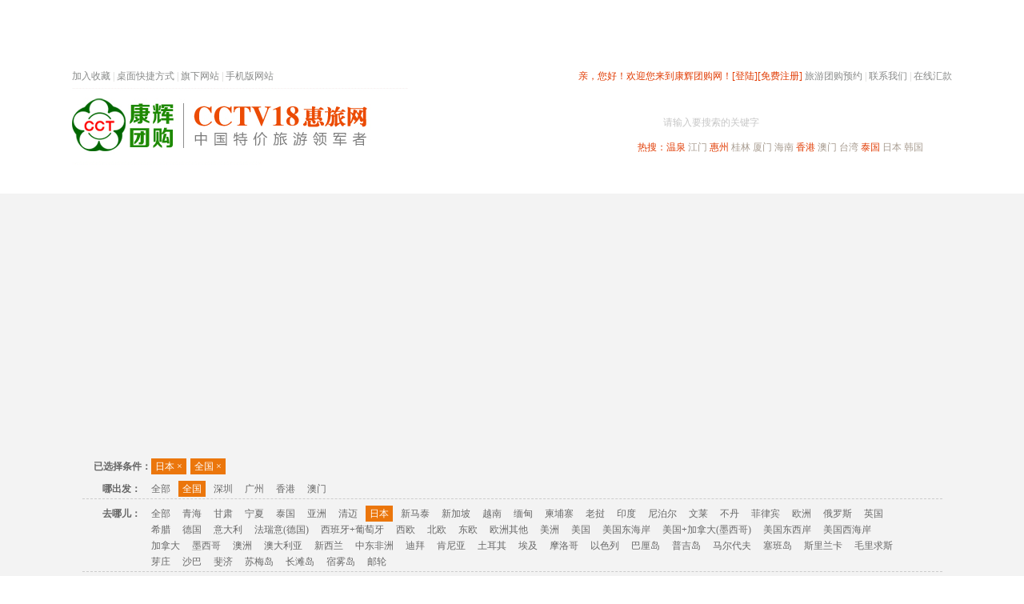

--- FILE ---
content_type: text/html; Charset=gb2312
request_url: https://tuan.cctcct.com/Abroad/?group_id=6&Period=0&Scenery=148&Activities=0&Price=&OrderID=0&StartCity=20&Subject=167&jingdian=0
body_size: 11019
content:
<!DOCTYPE html PUBLIC "-//W3C//DTD XHTML 1.0 Transitional//EN" "http://www.w3.org/TR/xhtml1/DTD/xhtml1-transitional.dtd">
<html xmlns="http://www.w3.org/1999/xhtml">
<head>

<meta http-equiv="X-UA-Compatible" content="IE=EmulateIE7" />
<title>出国旅游线路,深圳出境旅游团购,深圳到马尔代夫,泰国,迪拜旅游-康辉旅游网</title>
<meta name="keywords" content="出国旅游线路,深圳出境旅游,深圳到马尔代夫旅游,深圳到泰国旅游,深圳到迪拜旅游"/>
<meta name="description" content="康辉旅游团购(Tuan.CctCct.Com)是深圳最好的旅游团购网站,出境团购频道为您提供深圳到马尔代夫,泰国,迪拜等国家旅游服务.咨询电话:0755-83666555"/>
<meta http-equiv="Content-Type" content="text/html; charset=gb2312" />
<link rel="stylesheet" type="text/css" href="/v2014/css/global.css?ver=1.2"/>
<link rel="stylesheet" type="text/css" href="/v2014/css/css.css?ver=1.2"/>
<script type="text/javascript" src="/v2014/js/jquery.js?ver=1.2"></script>
<script type="text/javascript" src="/v2014/js/func.js?ver=1.2"></script>
<script type="text/javascript" src="/v2014/js/public.js?ver=1.2"></script>
<script type="text/javascript" src="/v2014/js/jquery.masonry.min.js?ver=1.2"></script>
<script>
/*if(/AppleWebKit.*Mobile/i.test(navigator.userAgent) || (/MIDP|SymbianOS|NOKIA|SAMSUNG|LG|NEC|TCL|Alcatel|BIRD|DBTEL|Dopod|PHILIPS|HAIER|LENOVO|MOT-|Nokia|SonyEricsson|SIE-|Amoi|ZTE/.test(navigator.userAgent))){  
      if(window.location.href.indexOf("?mobile")<0){
		try{
			if(/Android|Windows Phone|webOS|iPhone|iPod|BlackBerry/i.test(navigator.userAgent)){
				window.location.href="http://tuan.cctcct.com/mobile/";
			}else{
				window.location.href="http://tuan.cctcct.com"
			}
		}catch(e){}
	}
	}*/
</script>

<script type="text/javascript" src="/v2014/js/lazyload.js?ver=1.2"></script>
<script type="text/javascript">
$(function() {
	$("img.lazy").lazyload({ effect : "fadeIn"});
});
</script>

</head>
<body>


<script type="text/javascript" src="/jquery/article/a2.asp"></script>


<div class="i_top">
	<div class="wrap">
        <div class="top_right">
        
					
					<span class="red1">亲，您好！欢迎您来到康辉团购网！</span><a href="/user/account/login.asp"  class="r1">[登陆]</a><a href="/user/account/signup.asp" class="r1">[免费注册]</a>
					<a href="http://bm.cctcct.com" class="a5">旅游团购预约</a> | <a href="/about/contact.asp" class="a5">联系我们</a> | <a href="/onlinepay/cash.asp" class="a5">在线汇款</a>
        
        <div class="cboth"></div></div>
        <div class="top_left">
            <div id="bdshare" class="bdshare_t bds_tools get-codes-bdshare">
            	<span class="bds_more1 fav">加入收藏</span>
            </div> 
            <div class="floatLeft">&nbsp;|&nbsp;</div> 
            <a href="/desktop/" class="a5 floatLeft">桌面快捷方式</a> 
            <div class="floatLeft">&nbsp;|&nbsp;</div> 
            <a href="javascript:viod(0)" class="a5 cctcct_about floatLeft" data-for=".cctcct_about_menu">旗下网站</a>
            <div class="floatLeft">&nbsp;|&nbsp;</div> 
            <a href="http://tuan.cctcct.com/mobile/" class="a5 cctcct_about floatLeft" data-for=".cctcct_about_menu">手机版网站</a>
            <div class="cboth"></div>
        </div>
        <div class="cboth"></div>
    </div>
</div>

<div class="i_header">
	<div class="h_wrap">
        <div class="h_logo"><h1><a href="/"><img src="/v2014/images/index/logo.gif?ver=1.2" alt="logo" /></a></h1></div>
        <ul class="h_btnlist">
            <li><a href="/" class="on">深圳出发</a></li>
            <li><a href="/020/">广州出发</a></li>
            <li><a href="/0769/">东莞出发</a></li>
        </ul>
        <div class="h_search">
            <form action="/search/search_line.asp" method="get" id="s_form" name="s_form">
            <div class="h_s_wrap">
                <div class="h_s_bt_val" id="h_s_bt_val">搜团购</div>
                <input type="text" class="h_s_key" name="key" id="key" />
                <div class="h_s_ipt_val" id="h_s_ipt_val">请输入要搜索的关键字</div>
                <input type="image" class="h_s_sbt" src="/v2014/images/sbt_bg.gif" />
                <div class="h_s_sl_sbt" id="h_s_sl_sbt"></div>
            </div>
            </form>
            <div id="h_s_menu" class="h_s_menu">
                <ul>
                    <li>搜团购</li>
                    <li>搜图集</li>
                    <li>搜景点</li>
                    <li>搜攻略</li>
                    <li>搜问答</li>
                </ul>
            </div>
            <script type="text/javascript">
            	$("#h_s_ipt_val").click(function(){
					$(this).hide();
					$("#key").focus();
				});
            	$("#key").blur(function(){
					if($(this).val()=="" || $(this).val()==undefined){
						$("#h_s_ipt_val").show();
					}
				});
				$("#h_s_sl_sbt").click(function(){
					var $self = $(this),
						$menu = $("#h_s_menu"),
						area={y:$self.offset().top+38,x:$self.offset().left-70,w:90,h:130};
					$menu.css("top",area.y+"px");
					$menu.css("left",area.x+"px");
					
					$(document).click(function(){
						var x = event.pageX,y=event.pageY;
						if((x<area.x || x>area.w+area.x || y<area.y || y>area.h+area.y) && $(event.target)[0]!==$self[0] ){
							$menu.css("top","-9999px");
						}
					});
				});
				$("#h_s_menu").find("li").click(function(){
					var s_type = $(this).html(),$f = $("#s_form");
					$("#h_s_menu").css("top","-9999px");
					$("#h_s_bt_val").html(s_type);
					switch(s_type){
						case "搜团购":
							$f.attr("action","/search/search_line.asp");
							break;
						case "搜图集":
							$f.attr("action","/search/search_img.asp");
							break;
						case "搜景点":
							$f.attr("action","/search/search_js.asp");
							break;
						case "搜攻略":
							$f.attr("action","/search/search_gl.asp");
							break;
						case "搜问答":
							$f.attr("action","/search/search_ask.asp");
							break;
						default:
							$f.attr("action","/search/search_line.asp");
							break;
					}
				});
				$("#h_s_menu").find("li").mouseover(function(){
					var $self = $(this);
					$self.addClass("on");
					$self.mouseout(function(){
						$self.removeClass("on");
					});
				});
            </script>
            <div class="h_s_hot"><span class="red1">热搜：</span><a href="/search/search_line.asp?key=%CE%C2%C8%AA" class="r1" target="_blank">温泉</a> <a href="/search/search_line.asp?key=%BD%AD%C3%C5" class="a4" target="_blank">江门</a> <a href="/search/search_line.asp?key=%BB%DD%D6%DD" class="r1" target="_blank">惠州</a> <a href="/search/search_line.asp?key=%B9%F0%C1%D6" class="a4" target="_blank">桂林</a> <a href="/search/search_line.asp?key=%CF%C3%C3%C5" class="a4" target="_blank">厦门</a> <a href="/search/search_line.asp?key=%BA%A3%C4%CF" class="a4" target="_blank">海南</a> <a href="/search/search_line.asp?key=%CF%E3%B8%DB" class="r1" target="_blank">香港</a> <a href="/search/search_line.asp?key=%B0%C4%C3%C5" class="a4" target="_blank">澳门</a> <a href="/search/search_line.asp?key=%CC%A8%CD%E5" class="a4" target="_blank">台湾</a> <a href="/search/search_line.asp?key=%CC%A9%B9%FA" class="r1" target="_blank">泰国</a> <a href="/search/search_line.asp?key=%C8%D5%B1%BE" class="a4" target="_blank">日本</a> <a href="/search/search_line.asp?key=%BA%AB%B9%FA" class="a4" target="_blank">韩国</a></div>
            
        </div>
        <div class="cboth"></div>
    </div>
</div>
<div class="i_nav" id="nav">
	<ul class="n_list" id="n_list">
    	<li class="first overNav" action="#startcity_nav">热门旅游目的地</li>
    	<li><a href="/">首页</a></li>
    	<!--<li class="add_w"><a href="/QiangGou/">抢购</a><div class="hot"></div></li>-->
    	<li class="add_w"><a href="http://www.cctv18.com/special.asp" rel="nofollow">春节专题</a><div class="hot"></div></li>
    	<li><a href="/ShenZhen/">深圳周边</a></li>
    	<li><a href="/GuangDong">省内旅游</a></li>
    	<li><a href="/China/">国内旅游</a></li>
    	<li><a href="/Hongkong-Macao/">港澳旅游</a></li>
    	<li><a href="/Abroad/" class="on">出境旅游</a></li>
<!--    	<li><a href="/Hotel/">酒店度假</a></li>
    	<li class="add_w"><a href="/Ticket/">门票</a></li>-->
        <li><a href="/place/zijiayou/">自驾游</a></li>
    	<li class="add_w"><a href="/island/">高端海岛</a></li>
    	<li class="last"><a href="/group/">公司旅游</a></li>
    </ul>
    <div class="cboth"></div>
</div>


<!--子菜单_start-->
<div id="startcity_nav" class="i_childNav" style=" position:absolute; top:-9999px; left:0px; background-color:#fff;">
	
    <div class="item">
        <dl>
            <dt class="i2"><a href="/GuangDong/" target="_blank">周边旅游</a></dt>
            <dd>
            <a href="/place/wenquan/" style="color:#ff0000" target="_blank">温泉</a>
            <a href="/place/nanao/" target="_blank">南澳西冲</a>
            <a href="/place/qingyuan/" target="_blank">清远</a>
            <a href="/place/yingde/" target="_blank">英德</a>
            <a href="/place/piaoliu/" style="color:#ff0000; display:none;" target="_blank">漂流</a>
            <a href="/place/huizhou/list.asp?Scenery=185" target="_blank">巽寮湾</a>
            <a href="/place/huizhou/" target="_blank">惠州</a>
            <a href="/place/zhuhai/" target="_blank">珠海</a>
            <a href="/place/zhongshan/" target="_blank">中山</a>
            <a href="/place/guangzhou/" target="_blank">广州</a>
            <a href="/place/dongguan/" target="_blank">东莞</a>
            <a href="/place/heyuan/" target="_blank">河源</a>
            <a href="/place/shaoguan/" target="_blank">韶关</a>
            <a href="/GuangDong/?Scenery=139" target="_blank">肇庆</a>
            <a href="/GuangDong/index.asp?Scenery=156" target="_blank">阳江</a>
            <a href="/GuangDong/index.asp?Scenery=157" target="_blank">江门</a>
            <a href="/GuangDong/index.asp?Scenery=158" target="_blank">梅州</a>
            <a href="/GuangDong/index.asp?Scenery=159" target="_blank">汕尾</a>
            </dd>
        </dl>
    </div>
    <div class="item" style="height:48px;">
        <dl>
            <dt class="i3"><a href="/Hongkong-Macao/" target="_blank">港澳旅游</a></dt>
            <dd>
                <a href="/place/hongkong/" target="_blank">香港</a>
                <a href="/place/macao/" target="_blank">澳门</a>
                <a href="/place/hkamo/" target="_blank">港澳联游</a>
            </dd>
        </dl>
    </div>
    <div class="item">
        <dl>
            <dt class="i4"><a href="/Abroad/" target="_blank">出境旅游</a></dt>
            <dd>
            <a href="/place/thailand/" target="_blank">泰国</a>
            <a href="/place/korea/" target="_blank">韩国</a>
            <a href="/place/taiwan/" target="_blank">台湾</a>
            <a href="/place/Japan/" target="_blank">日本</a>
            <a href="/place/xinmatai/" target="_blank">新马泰</a>
            <a href="/place/dubai/" target="_blank">迪拜</a>
            <a href="/place/phuket/" target="_blank">普吉岛</a>
            <a href="/place/sabah/" target="_blank">沙巴</a>
            <a href="/place/bali/" target="_blank">巴厘岛</a>
            <a href="http://maldives.cctcct.com/" target="_blank">马尔代夫</a>
            <a href="/place/cambodia/" target="_blank">越柬</a>
            <a href="/place/europe/" target="_blank">欧洲</a>
            <a href="/place/russia/" target="_blank">俄罗斯</a>
            <a href="/place/australia/" target="_blank">澳洲</a>
            </dd>
        </dl>
    </div>
    <div class="item last" style="height:60px;">
        <dl>
            <dt class="i5"><a href="/China/" target="_blank">国内旅游</a></dt>
            <dd>
            <a href="/place/yunnan/" target="_blank">云南</a>
            <a href="/place/xiamen/" target="_blank">厦门</a>
            <a href="/place/guilin/" target="_blank">桂林阳朔</a>
            <a href="/place/hainan/" target="_blank">海南</a>
            <a href="/place/beijing/" target="_blank">北京</a>
            <a href="/place/huadong/" target="_blank">苏杭</a>
            <a href="/China/?Scenery=140" target="_blank">张家界</a>
            </dd>
        </dl>
    </div>
</div>

<script type="text/javascript">
	$(document).ready(function(){
		
		$(".overNav").mouseover(function(){
			var $self = $(this);
			var $cnav = $($(this).attr("action"));
			if($cnav[0]){
				$cnav.css("top",$self.offset().top + $self.height());
				$cnav.css("left",$self.offset().left);
				$cnav.css("z-index",999);
				
				$cnav.mouseover(function(){
					$cnav.css("top",$self.offset().top + $self.height());
					$cnav.mouseout(function(){
						$cnav.css("top",-9999);
					});
				});
				
				$self.mouseout(function(){
					$cnav.css("top",-9999);
				});
			}
			
		});
	});
</script>
<!--子菜单_end-->


<div class="i_main">
	<div class="blank5" id="sitemap"></div>
    <div class="container banner">
   		<iframe src="http://tuan.cctcct.com/jquery/article/abroad.asp" marginheight="0" marginwidth="0" frameborder="0" scrolling="no" width="1100" height="290"></iframe>
   	</div>
	<div class="blank20"></div>
	

	<div class="container list_pick w_bg">
    	<div class="list_pick_top"></div>
        <div class="list_pick_body">
            <div class="blank5"></div>
            <div class="pick_selected" style="display:none;">
                <div class="ps_i1"><b>已选择条件：</b></div>
                <div class="ps_i2" id="yxz_list"></div>
                <div class="cboth"></div>
            </div>
            
            <ul>

                <li>
                    <div class="pick_item i4">
                        <div class="pick_item_tit">哪出发：</div>
                        <div class="pick_item_desc" id="ncf_list"><a href="?group_id=6&Period=0&Scenery=148&Activities=0&Price=&OrderID=0&StartCity=0&Subject=167&jingdian=0" data="0">全部</a>
    					
		<a href="?Period=0&Scenery=148&Activities=0&Price=&OrderID=0&StartCity=20&Subject=167&jingdian=0" class="on" data="20">全国</a>
		
		<a href="?Period=0&Scenery=148&Activities=0&Price=&OrderID=0&StartCity=01&Subject=167&jingdian=0" data="1">深圳</a>
		
		<a href="?Period=0&Scenery=148&Activities=0&Price=&OrderID=0&StartCity=02&Subject=167&jingdian=0" data="2">广州</a>
		
		<a href="?Period=0&Scenery=148&Activities=0&Price=&OrderID=0&StartCity=04&Subject=167&jingdian=0" data="4">香港</a>
		
		<a href="?Period=0&Scenery=148&Activities=0&Price=&OrderID=0&StartCity=05&Subject=167&jingdian=0" data="5">澳门</a>
		
                        </div>
                        <div class="cboth"></div>
                    </div>
                    <div class="cboth"></div>
                </li>

                <li>
                    <div class="pick_item i1">
                        <div class="pick_item_tit">去哪儿：</div>
                        <div class="pick_item_desc" id="qne_list"><a href="?group_id=6&Period=0&Scenery=0&Activities=0&Price=&OrderID=0&StartCity=20&Subject=167&jingdian=0" data="0">全部</a>
    <a href="?group_id=6&Period=0&Scenery=386&Activities=0&Price=&OrderID=0&StartCity=20&Subject=167&jingdian=0" data="386">青海</a>
    <a href="?group_id=6&Period=0&Scenery=376&Activities=0&Price=&OrderID=0&StartCity=20&Subject=167&jingdian=0" data="376">甘肃</a>
    <a href="?group_id=6&Period=0&Scenery=385&Activities=0&Price=&OrderID=0&StartCity=20&Subject=167&jingdian=0" data="385">宁夏</a>
    <a href="?group_id=6&Period=0&Scenery=119&Activities=0&Price=&OrderID=0&StartCity=20&Subject=167&jingdian=0" data="119">泰国</a>
    <a href="?group_id=6&Period=0&Scenery=457&Activities=0&Price=&OrderID=0&StartCity=20&Subject=167&jingdian=0" data="457">亚洲</a>
    <a href="?group_id=6&Period=0&Scenery=142&Activities=0&Price=&OrderID=0&StartCity=20&Subject=167&jingdian=0" data="142">清迈</a>
    <a href="?group_id=6&Period=0&Scenery=148&Activities=0&Price=&OrderID=0&StartCity=20&Subject=167&jingdian=0" class="on" data="148">日本</a>
    <a href="?group_id=6&Period=0&Scenery=147&Activities=0&Price=&OrderID=0&StartCity=20&Subject=167&jingdian=0" data="147">新马泰</a>
    <a href="?group_id=6&Period=0&Scenery=458&Activities=0&Price=&OrderID=0&StartCity=20&Subject=167&jingdian=0" data="458">新加坡</a>
    <a href="?group_id=6&Period=0&Scenery=416&Activities=0&Price=&OrderID=0&StartCity=20&Subject=167&jingdian=0" data="416">越南</a>
    <a href="?group_id=6&Period=0&Scenery=417&Activities=0&Price=&OrderID=0&StartCity=20&Subject=167&jingdian=0" data="417">缅甸</a>
    <a href="?group_id=6&Period=0&Scenery=182&Activities=0&Price=&OrderID=0&StartCity=20&Subject=167&jingdian=0" data="182">柬埔寨</a>
    <a href="?group_id=6&Period=0&Scenery=418&Activities=0&Price=&OrderID=0&StartCity=20&Subject=167&jingdian=0" data="418">老挝</a>
    <a href="?group_id=6&Period=0&Scenery=395&Activities=0&Price=&OrderID=0&StartCity=20&Subject=167&jingdian=0" data="395">印度</a>
    <a href="?group_id=6&Period=0&Scenery=396&Activities=0&Price=&OrderID=0&StartCity=20&Subject=167&jingdian=0" data="396">尼泊尔</a>
    <a href="?group_id=6&Period=0&Scenery=419&Activities=0&Price=&OrderID=0&StartCity=20&Subject=167&jingdian=0" data="419">文莱</a>
    <a href="?group_id=6&Period=0&Scenery=397&Activities=0&Price=&OrderID=0&StartCity=20&Subject=167&jingdian=0" data="397">不丹</a>
    <a href="?group_id=6&Period=0&Scenery=412&Activities=0&Price=&OrderID=0&StartCity=20&Subject=167&jingdian=0" data="412">菲律宾</a>
    <a href="?group_id=6&Period=0&Scenery=178&Activities=0&Price=&OrderID=0&StartCity=20&Subject=167&jingdian=0" data="178">欧洲</a>
    <a href="?group_id=6&Period=0&Scenery=179&Activities=0&Price=&OrderID=0&StartCity=20&Subject=167&jingdian=0" data="179">俄罗斯</a>
    <a href="?group_id=6&Period=0&Scenery=446&Activities=0&Price=&OrderID=0&StartCity=20&Subject=167&jingdian=0" data="446">英国</a>
    <a href="?group_id=6&Period=0&Scenery=433&Activities=0&Price=&OrderID=0&StartCity=20&Subject=167&jingdian=0" data="433">希腊</a>
    <a href="?group_id=6&Period=0&Scenery=430&Activities=0&Price=&OrderID=0&StartCity=20&Subject=167&jingdian=0" data="430">德国</a>
    <a href="?group_id=6&Period=0&Scenery=435&Activities=0&Price=&OrderID=0&StartCity=20&Subject=167&jingdian=0" data="435">意大利</a>
    <a href="?group_id=6&Period=0&Scenery=453&Activities=0&Price=&OrderID=0&StartCity=20&Subject=167&jingdian=0" data="453">法瑞意(德国)</a>
    <a href="?group_id=6&Period=0&Scenery=454&Activities=0&Price=&OrderID=0&StartCity=20&Subject=167&jingdian=0" data="454">西班牙+葡萄牙</a>
    <a href="?group_id=6&Period=0&Scenery=462&Activities=0&Price=&OrderID=0&StartCity=20&Subject=167&jingdian=0" data="462">西欧</a>
    <a href="?group_id=6&Period=0&Scenery=451&Activities=0&Price=&OrderID=0&StartCity=20&Subject=167&jingdian=0" data="451">北欧</a>
    <a href="?group_id=6&Period=0&Scenery=452&Activities=0&Price=&OrderID=0&StartCity=20&Subject=167&jingdian=0" data="452">东欧</a>
    <a href="?group_id=6&Period=0&Scenery=455&Activities=0&Price=&OrderID=0&StartCity=20&Subject=167&jingdian=0" data="455">欧洲其他</a>
    <a href="?group_id=6&Period=0&Scenery=192&Activities=0&Price=&OrderID=0&StartCity=20&Subject=167&jingdian=0" data="192">美洲</a>
    <a href="?group_id=6&Period=0&Scenery=422&Activities=0&Price=&OrderID=0&StartCity=20&Subject=167&jingdian=0" data="422">美国</a>
    <a href="?group_id=6&Period=0&Scenery=450&Activities=0&Price=&OrderID=0&StartCity=20&Subject=167&jingdian=0" data="450">美国东海岸</a>
    <a href="?group_id=6&Period=0&Scenery=449&Activities=0&Price=&OrderID=0&StartCity=20&Subject=167&jingdian=0" data="449">美国+加拿大(墨西哥)</a>
    <a href="?group_id=6&Period=0&Scenery=448&Activities=0&Price=&OrderID=0&StartCity=20&Subject=167&jingdian=0" data="448">美国东西岸</a>
    <a href="?group_id=6&Period=0&Scenery=447&Activities=0&Price=&OrderID=0&StartCity=20&Subject=167&jingdian=0" data="447">美国西海岸</a>
    <a href="?group_id=6&Period=0&Scenery=423&Activities=0&Price=&OrderID=0&StartCity=20&Subject=167&jingdian=0" data="423">加拿大</a>
    <a href="?group_id=6&Period=0&Scenery=424&Activities=0&Price=&OrderID=0&StartCity=20&Subject=167&jingdian=0" data="424">墨西哥</a>
    <a href="?group_id=6&Period=0&Scenery=180&Activities=0&Price=&OrderID=0&StartCity=20&Subject=167&jingdian=0" data="180">澳洲</a>
    <a href="?group_id=6&Period=0&Scenery=427&Activities=0&Price=&OrderID=0&StartCity=20&Subject=167&jingdian=0" data="427">澳大利亚</a>
    <a href="?group_id=6&Period=0&Scenery=428&Activities=0&Price=&OrderID=0&StartCity=20&Subject=167&jingdian=0" data="428">新西兰</a>
    <a href="?group_id=6&Period=0&Scenery=120&Activities=0&Price=&OrderID=0&StartCity=20&Subject=167&jingdian=0" data="120">中东非洲</a>
    <a href="?group_id=6&Period=0&Scenery=190&Activities=0&Price=&OrderID=0&StartCity=20&Subject=167&jingdian=0" data="190">迪拜</a>
    <a href="?group_id=6&Period=0&Scenery=194&Activities=0&Price=&OrderID=0&StartCity=20&Subject=167&jingdian=0" data="194">肯尼亚</a>
    <a href="?group_id=6&Period=0&Scenery=420&Activities=0&Price=&OrderID=0&StartCity=20&Subject=167&jingdian=0" data="420">土耳其</a>
    <a href="?group_id=6&Period=0&Scenery=421&Activities=0&Price=&OrderID=0&StartCity=20&Subject=167&jingdian=0" data="421">埃及</a>
    <a href="?group_id=6&Period=0&Scenery=459&Activities=0&Price=&OrderID=0&StartCity=20&Subject=167&jingdian=0" data="459">摩洛哥</a>
    <a href="?group_id=6&Period=0&Scenery=461&Activities=0&Price=&OrderID=0&StartCity=20&Subject=167&jingdian=0" data="461">以色列</a>
    <a href="?group_id=6&Period=0&Scenery=145&Activities=0&Price=&OrderID=0&StartCity=20&Subject=167&jingdian=0" data="145">巴厘岛</a>
    <a href="?group_id=6&Period=0&Scenery=143&Activities=0&Price=&OrderID=0&StartCity=20&Subject=167&jingdian=0" data="143">普吉岛</a>
    <a href="?group_id=6&Period=0&Scenery=118&Activities=0&Price=&OrderID=0&StartCity=20&Subject=167&jingdian=0" data="118">马尔代夫</a>
    <a href="?group_id=6&Period=0&Scenery=390&Activities=0&Price=&OrderID=0&StartCity=20&Subject=167&jingdian=0" data="390">塞班岛</a>
    <a href="?group_id=6&Period=0&Scenery=394&Activities=0&Price=&OrderID=0&StartCity=20&Subject=167&jingdian=0" data="394">斯里兰卡</a>
    <a href="?group_id=6&Period=0&Scenery=392&Activities=0&Price=&OrderID=0&StartCity=20&Subject=167&jingdian=0" data="392">毛里求斯</a>
    <a href="?group_id=6&Period=0&Scenery=407&Activities=0&Price=&OrderID=0&StartCity=20&Subject=167&jingdian=0" data="407">芽庄</a>
    <a href="?group_id=6&Period=0&Scenery=144&Activities=0&Price=&OrderID=0&StartCity=20&Subject=167&jingdian=0" data="144">沙巴</a>
    <a href="?group_id=6&Period=0&Scenery=406&Activities=0&Price=&OrderID=0&StartCity=20&Subject=167&jingdian=0" data="406">斐济</a>
    <a href="?group_id=6&Period=0&Scenery=151&Activities=0&Price=&OrderID=0&StartCity=20&Subject=167&jingdian=0" data="151">苏梅岛</a>
    <a href="?group_id=6&Period=0&Scenery=413&Activities=0&Price=&OrderID=0&StartCity=20&Subject=167&jingdian=0" data="413">长滩岛</a>
    <a href="?group_id=6&Period=0&Scenery=414&Activities=0&Price=&OrderID=0&StartCity=20&Subject=167&jingdian=0" data="414">宿雾岛</a>
    <a href="?group_id=6&Period=0&Scenery=410&Activities=0&Price=&OrderID=0&StartCity=20&Subject=167&jingdian=0" data="410">邮轮</a>
    
    
    
                        </div>
                        <div class="cboth"></div>
                    </div>
                    <div class="cboth"></div>
                </li>

                <li>
                    <div class="pick_item i3">
                        <div class="pick_item_tit">玩几天：</div>
                        <div class="pick_item_desc" id="wjt_list"><a href="?group_id=6&Period=0&Scenery=148&Activities=0&Price=&OrderID=0&StartCity=20&Subject=167&jingdian=0" class="on" data="0">全部</a>
    
                        <a href="?group_id=6&Period=103&Scenery=148&Activities=0&Price=&OrderID=0&StartCity=20&Subject=167&jingdian=0" data="103">4日游</a>
    
                        <a href="?group_id=6&Period=104&Scenery=148&Activities=0&Price=&OrderID=0&StartCity=20&Subject=167&jingdian=0" data="104">5日游</a>
    
                        <a href="?group_id=6&Period=105&Scenery=148&Activities=0&Price=&OrderID=0&StartCity=20&Subject=167&jingdian=0" data="105">6日游</a>
    
                        <a href="?group_id=6&Period=320&Scenery=148&Activities=0&Price=&OrderID=0&StartCity=20&Subject=167&jingdian=0" data="320">7日游</a>
    					</div>
                        <div class="cboth"></div>
                    </div>
                    <div class="cboth"></div>
                </li>

                <li>
                    <div class="pick_item i2">
                        <div class="pick_item_tit">怎么玩：</div>
                        <div class="pick_item_desc" id="zmw_list"><a href="?group_id=6&Period=0&Scenery=148&Activities=0&Price=&OrderID=0&StartCity=20&Subject=167&jingdian=0" class="on" data="0">全部</a>
    <a href="?group_id=6&Period=0&Scenery=148&Activities=152&Price=&OrderID=0&StartCity=20&Subject=167&jingdian=0" data="152">跟团游</a>
    <a href="?group_id=6&Period=0&Scenery=148&Activities=137&Price=&OrderID=0&StartCity=20&Subject=167&jingdian=0" data="137">自由行</a>
    <a href="?group_id=6&Period=0&Scenery=148&Activities=153&Price=&OrderID=0&StartCity=20&Subject=167&jingdian=0" data="153">半自助</a>
    <a href="?group_id=6&Period=0&Scenery=148&Activities=181&Price=&OrderID=0&StartCity=20&Subject=167&jingdian=0" data="181">包团游</a>
    					</div>
                        <div class="cboth"></div>
                    </div>
                    <div class="cboth"></div>
                </li>

                <li>
                    <div class="pick_item i7">
                        <div class="pick_item_tit">啥主题：</div>
                        <div class="pick_item_desc" id="wsm_list"><a href="?group_id=6&Period=0&Scenery=148&Activities=0&Price=&OrderID=0&StartCity=20&Subject=0&jingdian=0" data="0">全部</a>
    
                        <a href="?group_id=6&Period=0&Scenery=148&Activities=0&Price=&OrderID=0&StartCity=20&Subject=131&jingdian=0" data="131">温泉</a>
    
                        <a href="?group_id=6&Period=0&Scenery=148&Activities=0&Price=&OrderID=0&StartCity=20&Subject=374&jingdian=0" data="374">赏花</a>
    
                        <a href="?group_id=6&Period=0&Scenery=148&Activities=0&Price=&OrderID=0&StartCity=20&Subject=129&jingdian=0" data="129">主题公园</a>
    
                        <a href="?group_id=6&Period=0&Scenery=148&Activities=0&Price=&OrderID=0&StartCity=20&Subject=127&jingdian=0" data="127">美食</a>
    
                        <a href="?group_id=6&Period=0&Scenery=148&Activities=0&Price=&OrderID=0&StartCity=20&Subject=183&jingdian=0" data="183">海岛</a>
    
                        <a href="?group_id=6&Period=0&Scenery=148&Activities=0&Price=&OrderID=0&StartCity=20&Subject=170&jingdian=0" data="170">亲子</a>
    					</div>
                        <div class="cboth"></div>
                    </div>
                    <div class="cboth"></div>
                </li>

                <li class="last">
                    <div class="pick_item i5">
                        <div class="pick_item_tit">多少钱：</div>
                        <div class="pick_item_desc" id="dsq_list">
            			<a href="?group_id=6&Period=0&Scenery=148&Activities=0&Price=&OrderID=0&Subject=167&jingdian=0" class="on">全部</a>
                        <a href="?group_id=6&Period=0&Scenery=148&Activities=0&Price=1000&OrderID=0&StartCity=20&Subject=167&jingdian=0" data="1000">1000以下</a><a href="?group_id=6&Period=0&Scenery=148&Activities=0&Price=1000%2C3000&OrderID=0&StartCity=20&Subject=167&jingdian=0" data="1000,3000">1000-3000</a><a href="?group_id=6&Period=0&Scenery=148&Activities=0&Price=3000%2C5000&OrderID=0&StartCity=20&Subject=167&jingdian=0" data="3000,5000">3000-5000</a><a href="?group_id=6&Period=0&Scenery=148&Activities=0&Price=5000%2C7000&OrderID=0&StartCity=20&Subject=167&jingdian=0" data="5000,7000">5000-7000</a><a href="?group_id=6&Period=0&Scenery=148&Activities=0&Price=7000%2C9000&OrderID=0&StartCity=20&Subject=167&jingdian=0" data="7000,9000">7000-9000</a><a href="?group_id=6&Period=0&Scenery=148&Activities=0&Price=9000%2C11000&OrderID=0&StartCity=20&Subject=167&jingdian=0" data="9000,11000">9000-11000</a><a href="?group_id=6&Period=0&Scenery=148&Activities=0&Price=11000%2C13000&OrderID=0&StartCity=20&Subject=167&jingdian=0" data="11000,13000">11000-13000</a><a href="?group_id=6&Period=0&Scenery=148&Activities=0&Price=15000&OrderID=0&StartCity=20&Subject=167&jingdian=0" data="15000">15000以上</a>
                        </div>
                        <div class="cboth"></div>
                    </div>
                    <div class="cboth"></div>
                </li>
            </ul>
        </div>
    	<div class="pick_sort i6">
            <div class="pick_item_tit">排序：</div>
            <div class="pick_item_desc">
            <a href="?group_id=6&Period=0&Scenery=148&Activities=0&Price=&OrderID=0&Subject=167&jingdian=0" class="default on">默认</a>
            <a href="?group_id=6&Period=0&Scenery=148&Activities=0&Price=&OrderID=1&StartCity=20&Subject=167&jingdian=0">销量<span class="down"></span></a>
            <a href="?group_id=6&Period=0&Scenery=148&Activities=0&Price=&OrderID=2&StartCity=20&Subject=167&jingdian=0">最新<span class="down"></span></a>
            <a href="?group_id=6&Period=0&Scenery=148&Activities=0&Price=&OrderID=3&StartCity=20&Subject=167&jingdian=0">价格<span class="down"></span></a>
            </div>
            <div class="cboth"></div>
        </div>
    </div>
    
    <script type="text/javascript">
		var pick_temp='<span class="ps_tit" onclick="pick_del(this,\'{type}\')">{name}<span class="del"> ×</span></span>\n';
		function pick_del(obj,type){
			$("#"+type+"_list").find(".on").removeClass("on");
			$(obj).parent().remove();
			$("#"+type+"_list:first").addClass("on");
			location.href=get_pick_link();
		}
		function get_pick_link(){
			var pickIdArr= new Array('qne','jd','wjt','zmw','wsm','ncf','dsq'),
				gotourl="?PageID=1&OrderID=0",
				$yxz_list = $("#yxz_list"),
				listText="";
			for(var i =0;i<pickIdArr.length;i++){
				var type = pickIdArr[i]
				if(type=='qne'){
					$("#"+type+"_list").find(".on").each(function(){
						gotourl+='&Scenery='+$(this).attr("data");
						if($(this).html()!="全部"){
							listText += pick_temp;
							listText = listText.replace(/\{type\}/g,type);
							listText = listText.replace(/\{name\}/g,$(this).html());
						}
					});
				}else if(type=='jd'){
					$("#"+type+"_list").find(".on").each(function(){
						gotourl+='&jingdian='+$(this).attr("data");
						if($(this).html()!="全部"){
							listText += pick_temp;
							listText = listText.replace(/\{type\}/g,type);
							listText = listText.replace(/\{name\}/g,$(this).html());
						}
					});
				}else if(type=='wjt'){
					$("#"+type+"_list").find(".on").each(function(){
						gotourl+='&Period='+$(this).attr("data");
						if($(this).html()!="全部"){
							listText += pick_temp;
							listText = listText.replace(/\{type\}/g,type);
							listText = listText.replace(/\{name\}/g,$(this).html());
						}
					});
				}else if(type=='zmw'){
					$("#"+type+"_list").find(".on").each(function(){
						gotourl+='&Activities='+$(this).attr("data");
						if($(this).html()!="全部"){
							listText += pick_temp;
							listText = listText.replace(/\{type\}/g,type);
							listText = listText.replace(/\{name\}/g,$(this).html());
						}
					});
				}else if(type=='wsm'){
					$("#"+type+"_list").find(".on").each(function(){
							gotourl+='&Subject='+$(this).attr("data");
						if($(this).html()!="全部"){
							listText += pick_temp;
							listText = listText.replace(/\{type\}/g,type);
							listText = listText.replace(/\{name\}/g,$(this).html());
						}
					});
				}else if(type=='ncf'){
					$("#"+type+"_list").find(".on").each(function(){
						gotourl+='&StartCity='+$(this).attr("data");
						if($(this).html()!="全部"){
							listText += pick_temp;
							listText = listText.replace(/\{type\}/g,type);
							listText = listText.replace(/\{name\}/g,$(this).html());
						}
					});
				}else if(type=='dsq'){
					$("#"+type+"_list").find(".on").each(function(){
							gotourl+='&Price='+escape($(this).attr("data"));
						if($(this).html()!="全部"){
							listText += pick_temp;
							listText = listText.replace(/\{type\}/g,type);
							listText = listText.replace(/\{name\}/g,$(this).html());
						}
					});
				}
			}
			$yxz_list.html(listText);
			return gotourl;
		}
    	$(document).ready(function(){
			get_pick_link();
			if($("#yxz_list").find(".ps_tit").length>0){
				$(".pick_selected").show();
			};
			$(".more_btn").click(function(){
				if($(this).hasClass("more_on")){
					$(this).removeClass("more_on");
					$(this).html("更多+");
					$($(this).attr("bind")).removeClass("more_show");
				}else{
					$(this).addClass("more_on");
					$(this).html("更多-");
					$($(this).attr("bind")).addClass("more_show");
				}
			});
		});
    </script>
	<div class="blank20"></div>
    
    <div class="container w_bg">
        
        
        <ul class="news_tj2">
        

			<li class="nodata">
            	<div class="blank60"></div>
            	<table align="center">
                    <tbody><tr>
                        <td rowspan="3" valign="top" style="padding:10px"><br><img src="/template/images/404/sorry.gif" alt="抱歉，暂无相关团购产品！"></td>
                        <td style="padding:10px"><img src="/template/images/404/1.jpg" alt="暂无相关团购产品"></td>
                    </tr>
                    <tr>
                        <td style="padding:10px"><img src="/template/images/404/2.jpg" alt="暂无相关团购产品"></td>
                    </tr>
                    <tr>
                        <td style="padding:20px 10px"><a href="/Abroad/"><img src="/template/images/404/3.jpg" alt="暂无相关团购产品"></a></td>
                    </tr>
                </tbody></table>
            </li>

        </ul>
        <div class="cboth"></div>
    	<!--推荐3_end-->
    	<div class="blank1 marginT18"></div>
        
		
        <div class="blank30"></div>
    </div>
    
    <div class="blank20"></div>
    
    <!--关于我们_start-->
	<div class="container">
    	<div class="c_about">
        	<ul>
                <li><a href="/help/question.asp">常见问题</a></li>
                <li><a href="/help/how.asp">如何团购</a></li>
                <li><a href="/info/terms.asp">用户协议</a></li>
                <li><a href="/info/privacy.asp">隐私声明</a></li>
                <li><a href="/info/disclaimers.asp" style="color:#b5551b">免责声明</a></li>
            </ul>
            <ul>
                <li><a href="http://bm.cctcct.com" target="_blank">出团计划</a></li>
                <li><a href="http://bm.cctcct.com/reservation_2.asp" target="_blank">我要预约</a></li>
                <li><a href="http://bm.cctcct.com/procedure.asp" target="_blank">预约流程</a></li>
                <li><a href="http://bm.cctcct.com/search.asp" target="_blank">预约查询</a></li>
            </ul>
            <ul>
                <li><a href="/article/list.asp">游记攻略</a></li>
                <li><a href="/picture/list.asp">风景图片</a></li>
                <li><a href="/ask/list.asp">康辉问答</a></li>
            </ul>
            <ul>
                <li><a href="/sitemap.asp">网站地图</a></li>
                <li><a href="/sitemap.xml" target="_blank">XML地图</a></li>
                <li><a href="/rss.asp" target="_blank">Rss订阅</a></li>
                <li><a href="/help/api.asp">开放API</a></li>
                <li><a href="http://weibo.com/u/2774704000" target="_blank" rel="nofollow">新浪微博</a></li>
            </ul>
            <ul>
                <li><a href="#">广告联盟</a></li>
                <li><a href="/help/link.asp">友情链接</a></li>
                <li><a href="/biz/login.asp" rel="nofollow">商务后台</a></li>
				
            </ul>
            <ul>
                <li><a href="/about/us.asp">关于我们</a></li>
                <li><a href="/about/culture.asp">企业文化</a></li>
                <li><a href="http://crm2.qq.com/page/portalpage/wpa.php?uin=800033663&f=1&ty=1&aty=1&a=1001" target="_blank" rel="nofollow">意见反馈</a></li>
                <li><a href="/about/job.asp">康辉招聘</a></li>
                <li><a href="/about/contact.asp">联系我们</a></li>
            </ul>
        	<div class="cboth"></div>
        </div>
    </div>
    <!--关于我们_end-->
    <div class="blank20"></div>
    
	<div class="container i_flink w_bg">
    	<div class="wrap">
            <div class="tit">友情链接：</div>
            <div class="link">
		
		<a href="http://www.tripear.com/chujing/" target="_blank">出境游报价价格</a> 
		<a href="http://sz.ptotour.com/abroad/" target="_blank">深圳出国游</a> 
		<a href="http://www.kaolawan.com" target="_blank">哈尔滨旅行社</a> 
		<a href="http://www.sz0755lvyou.com/" target="_blank">杨梅坑一日游</a> 
		<a href="http://www.dglxt.com" target="_blank">东莞旅行社</a> 
		<a href="http://www.yxwestlake.com" target="_blank">印象西湖</a> 
		<a href="http://www.emin.cc" target="_blank">毛里求斯旅游</a> 
		<a href="http://weather.mipang.com/tianqi-2314" target="_blank">汕头天气</a> 
		<a href="http://www.songguo.com/choice.html" target="_blank">客栈推荐</a> 
		<a href="http://mm.taofang.com/xiaoqu/" target="_blank">茂名房价</a> 
		<a href="http://www.gaotie.cn/qiangpiao/" target="_blank">抢票插件</a> 
		<a href="http://www.ccyts.com/tibet/" target="_blank">西藏旅游</a> </div>
        	<div class="cboth"></div>
        </div>
        <div class="cboth"></div>
        <div class="desc">欢迎各优秀网站与我们交换链接。QQ:1927720827</div>
    </div>

    <div class="blank30"></div>
</div>


<div class="footer">
	<div class="f_line"></div>
	<div class="f_about">
    	<div class="f_logo"><a href="/"><img src="/v2014/images/logo.gif" alt="logo" /></a></div>
    	<div class="f_dline"></div>
    	<div class="f_copyright">
        	<p>版权所有 &copy; 1984-2014 深圳市康辉旅行社有限公司 未经许可 不得转载</p>
            <p>康辉惠旅网所提供的图片，如需使用请与原作者联系，版权归原作者所有。</p>
            <p>电话：0755-88862139/88862161/88862163 &nbsp;备案：粤ICP备05088116号-1</p>
            <p>地址：深圳市福田区福虹路世贸广场C座18楼 &nbsp;康辉旅行社福田分公司</p>
        </div>
    	<div class="f_weixin"><img src="/v2014/images/wx.gif" alt="微信" /></div>
        <div class="cboth"></div>
    </div>
</div>


<script type="text/javascript">
	//快捷菜单浮动
$(document).ready(function(){

	
	//倒计时
	var RemainTimer = setInterval(function(){
		$(".timer").each(function(){
			var tm = parseFloat($(this).attr("data"));
			if(tm>0){
				$(this).html(GetRemainTime(tm))
				$(this).attr("data",tm-1)
			}
		})
	},1000);
	
	//外框鼠标悬浮变色
	$(".c_tj,.c_tj1_item,.c_tj2_item,.news_tj,.news_tj1_item,.news_tj2_item").mouseover(function(){
		$(this).css("border","1px solid #ffa785");
		$(this).mouseout(function(){
			$(this).css("border","1px solid #e3e3e3");
		});
	});
});
</script>

<!-- 百度分享 -->
<script type="text/javascript" id="bdshare_js" data="type=tools&amp;uid=686337"></script>
<script type="text/javascript" id="bdshell_js"></script>
<script type="text/javascript">document.getElementById("bdshell_js").src = "http://bdimg.share.baidu.com/static/js/shell_v2.js?cdnversion=" + new Date().getHours();</script>

<div style="display:none">
<script type="text/javascript">
var _bdhmProtocol = (("https:" == document.location.protocol) ? " https://" : " http://");
document.write(unescape("%3Cscript src='" + _bdhmProtocol + "hm.baidu.com/h.js%3F69e195b2e8542ac661fc1306aed587f2' type='text/javascript'%3E%3C/script%3E"));
</script>
<script type="text/javascript">
var _bdhmProtocol = (("https:" == document.location.protocol) ? " https://" : " http://");
document.write(unescape("%3Cscript src='" + _bdhmProtocol + "hm.baidu.com/h.js%3Fc701eaa1fd2554e2738e7ffe54021e6e' type='text/javascript'%3E%3C/script%3E"));
</script>
</div>

<script type="text/javascript" src="https://tb.53kf.com/kf.php?arg=9006590&style=5"></script>

<script language="javascript" type="text/javascript">var _kc_userID="210526";</script>
<!--<script language="JavaScript" type="text/javascript" src="http://eyclick.kkeye.com/js/stat.js"></script>-->

<!--站内统计_start-->
<script language="JavaScript" type="text/javascript" charset="gk2312" src="/v2014/count/?rnd=40225.74"></script>
<!--站内统计_end-->

</body>
</html>

